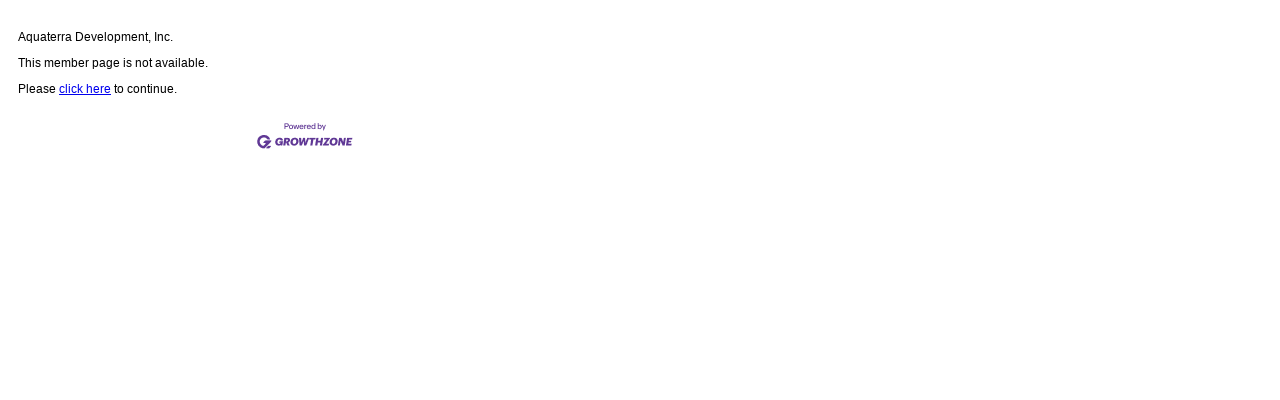

--- FILE ---
content_type: text/html; charset=utf-8
request_url: http://business.wochamber.com/list/member/aquaterra-development-inc-4381.htm
body_size: 4585
content:
<!DOCTYPE html PUBLIC "-//W3C//DTD XHTML 1.0 Transitional//EN" "http://www.w3.org/TR/xhtml1/DTD/xhtml1-transitional.dtd">
<html xmlns="http://www.w3.org/1999/xhtml">
<head>
<!-- start injected HTML (CCID=747) -->
<!-- page template: http://www.micronetsites.com/templatehosting/westorange/template.htm -->
<base href="https://wochamber.com/" />
<meta name="keywords" content="West Orange Chamber of Commerce,Winter Garden,directory,business search,member search" />
<meta name="description" content="West Orange Chamber of Commerce is the best place to find a member or business in the Winter Garden FL area." />
<link href="http://business.wochamber.com/integration/customerdefinedcss?_=v7Ok6g2" rel="stylesheet" type="text/css" />
<!-- link for rss not inserted -->
<link rel="canonical" href="http://biz.wochamber.com/list/member/aquaterra-development-inc-4381.htm" />
<!-- end injected HTML -->

<link rel="stylesheet" type="text/css" href="http://www.micronetsites.com/templatehosting/westorange/cm_default.css" />
<meta http-equiv="Content-Type" content="text/html; charset=utf-8" />
<title>Aquaterra Development, Inc. no longer available</title>
<script type=text/javascript>
/*! iFrame Resizer (iframeSizer.contentWindow.min.js) - v2.5.1 - 2014-06-06
 *  Desc: Include this file in any page being loaded into an iframe
 *        to force the iframe to resize to the content size.
 *  Requires: iframeResizer.min.js on host page.
 *  Copyright: (c) 2014 David J. Bradshaw - dave@bradshaw.net
 *  License: MIT
 */

!function(){"use strict";function a(a,b,c){"addEventListener"in window?a.addEventListener(b,c,!1):"attachEvent"in window&&a.attachEvent("on"+b,c)}function b(a){return $+"["+ab+"] "+a}function c(a){Z&&"object"==typeof window.console&&console.log(b(a))}function d(a){"object"==typeof window.console&&console.warn(b(a))}function e(){c("Initialising iFrame"),f(),i(),h("background",L),h("padding",O),o(),m(),j(),p(),n(),D("init","Init message from host page")}function f(){function a(a){return"true"===a?!0:!1}var b=X.substr(_).split(":");ab=b[0],M=void 0!==b[1]?Number(b[1]):M,P=void 0!==b[2]?a(b[2]):P,Z=void 0!==b[3]?a(b[3]):Z,Y=void 0!==b[4]?Number(b[4]):Y,bb=void 0!==b[5]?a(b[5]):bb,J=void 0!==b[6]?a(b[6]):J,N=b[7],V=void 0!==b[8]?b[8]:V,L=b[9],O=b[10],fb=void 0!==b[11]?Number(b[11]):fb}function g(a,b){return-1!==b.indexOf("-")&&(d("Negative CSS value ignored for "+a),b=""),b}function h(a,b){void 0!==b&&""!==b&&"null"!==b&&(document.body.style[a]=b,c("Body "+a+' set to "'+b+'"'))}function i(){void 0===N&&(N=M+"px"),g("margin",N),h("margin",N)}function j(){document.documentElement.style.height="",document.body.style.height="",c('HTML & body height set to "auto"')}function k(){a(window,"resize",function(){D("resize","Window resized")})}function l(){a(window,"click",function(){D("click","Window clicked")})}function m(){U!==V&&(V in jb||(d(V+" is not a valid option for heightCalculationMethod."),V="bodyScroll"),c('Height calculation method set to "'+V+'"'))}function n(){!0===J?(k(),l(),s()):c("Auto Resize disabled")}function o(){var a=document.createElement("div");a.style.clear="both",a.style.display="block",document.body.appendChild(a)}function p(){bb&&(c("Enable public methods"),window.parentIFrame={close:function(){D("close","parentIFrame.close()",0,0)},getId:function(){return ab},reset:function(){G("parentIFrame.size")},sendMessage:function(a,b){H(0,0,"message",a,b)},setHeightCalculationMethod:function(a){V=a,m()},setTargetOrigin:function(a){c("Set targetOrigin: "+a),db=a},size:function(a,b){var c=""+(a?a:"")+(b?","+b:"");E(),D("size","parentIFrame.size("+c+")",a,b)}})}function q(){0!==Y&&(c("setInterval: "+Y+"ms"),setInterval(function(){D("interval","setInterval: "+Y)},Math.abs(Y)))}function r(b){function d(b){(void 0===b.height||void 0===b.width||0===b.height||0===b.width)&&(c("Attach listerner to "+b.src),a(b,"load",function(){D("imageLoad","Image loaded")}))}b.forEach(function(a){if("attributes"===a.type&&"src"===a.attributeName)d(a.target);else if("childList"===a.type){var b=a.target.querySelectorAll("img");Array.prototype.forEach.call(b,function(a){d(a)})}})}function s(){function a(){var a=document.querySelector("body"),d={attributes:!0,attributeOldValue:!1,characterData:!0,characterDataOldValue:!1,childList:!0,subtree:!0},e=new b(function(a){D("mutationObserver","mutationObserver: "+a[0].target+" "+a[0].type),r(a)});c("Enable MutationObserver"),e.observe(a,d)}var b=window.MutationObserver||window.WebKitMutationObserver;b?0>Y?q():a():(d("MutationObserver not supported in this browser!"),q())}function t(){function a(a){function b(a){var b=/^\d+(px)?$/i;if(b.test(a))return parseInt(a,K);var d=c.style.left,e=c.runtimeStyle.left;return c.runtimeStyle.left=c.currentStyle.left,c.style.left=a||0,a=c.style.pixelLeft,c.style.left=d,c.runtimeStyle.left=e,a}var c=document.body,d=0;return"defaultView"in document&&"getComputedStyle"in document.defaultView?(d=document.defaultView.getComputedStyle(c,null),d=null!==d?d[a]:0):d=b(c.currentStyle[a]),parseInt(d,K)}return document.body.offsetHeight+a("marginTop")+a("marginBottom")}function u(){return document.body.scrollHeight}function v(){return document.documentElement.offsetHeight}function w(){return document.documentElement.scrollHeight}function x(){for(var a=document.querySelectorAll("body *"),b=a.length,d=0,e=(new Date).getTime(),f=0;b>f;f++)a[f].getBoundingClientRect().bottom>d&&(d=a[f].getBoundingClientRect().bottom);return e=(new Date).getTime()-e,c("Parsed "+b+" HTML elements"),c("LowestElement bottom position calculated in "+e+"ms"),d}function y(){return[t(),u(),v(),w()]}function z(){return Math.max.apply(null,y())}function A(){return Math.min.apply(null,y())}function B(){return Math.max(t(),x())}function C(){return Math.max(document.documentElement.scrollWidth,document.body.scrollWidth)}function D(a,b,d,e){function f(){a in{reset:1,resetPage:1,init:1}||c("Trigger event: "+b)}function g(){S=n,ib=o,H(S,ib,a)}function h(){return gb&&a in Q}function i(){function a(a,b){var c=Math.abs(a-b)<=fb;return!c}return n=void 0!==d?d:jb[V](),o=void 0!==e?e:C(),a(S,n)||P&&a(ib,o)}function j(){return!(a in{init:1,interval:1,size:1})}function k(){return V in cb}function l(){c("No change in size detected")}function m(){j()&&k()?G(b):a in{interval:1}||(f(),l())}var n,o;h()?c("Trigger event cancelled: "+a):i()?(f(),E(),g()):m()}function E(){gb||(gb=!0,c("Trigger event lock on")),clearTimeout(hb),hb=setTimeout(function(){gb=!1,c("Trigger event lock off"),c("--")},R)}function F(a){S=jb[V](),ib=C(),H(S,ib,a)}function G(a){var b=V;V=U,c("Reset trigger event: "+a),E(),F("reset"),V=b}function H(a,b,d,e,f){function g(){void 0===f?f=db:c("Message targetOrigin: "+f)}function h(){var g=a+":"+b,h=ab+":"+g+":"+d+(void 0!==e?":"+e:"");c("Sending message to host page ("+h+")"),eb.postMessage($+h,f)}g(),h()}function I(a){function b(){return $===(""+a.data).substr(0,_)}function f(){X=a.data,eb=a.source,e(),T=!1,setTimeout(function(){W=!1},R)}function g(){W?c("Page reset ignored by init"):(c("Page size reset by host page"),F("resetPage"))}function h(){return a.data.split("]")[1]}function i(){return"iFrameResize"in window}function j(){return a.data.split(":")[2]in{"true":1,"false":1}}b()&&(T&&j()?f():"reset"===h()?g():a.data===X||i()||d("Unexpected message ("+a.data+")"))}var J=!0,K=10,L="",M=0,N="",O="",P=!1,Q={resize:1,click:1},R=64,S=1,T=!0,U="offset",V=U,W=!0,X="",Y=32,Z=!1,$="[iFrameSizer]",_=$.length,ab="",bb=!1,cb={max:1,scroll:1,bodyScroll:1,documentElementScroll:1},db="*",eb=window.parent,fb=0,gb=!1,hb=null,ib=1,jb={offset:t,bodyOffset:t,bodyScroll:u,documentElementOffset:v,scroll:w,documentElementScroll:w,max:z,min:A,grow:z,lowestElement:B};a(window,"message",I)}();
//# sourceMappingURL=../src/iframeResizer.contentWindow.map
</script></head>

<body>
<div align="left">

<script type="text/javascript" src="//code.jquery.com/jquery-3.5.1.min.js"></script>
<script type='text/javascript' src='//code.jquery.com/ui/1.12.1/jquery-ui.min.js'></script>

<script type="text/javascript">
    jQuery.noConflict();
</script>

<div id="cm_contentpage">
  



<div class="cm_main">

<p>Aquaterra Development, Inc.</p>

<p>This member page is not available.</p>
<p>Please <a href="http://business.wochamber.com/list/">click here</a> to continue.</p>
</div>


  

<div id="cm_footer_links">

</div>

<div id="cm_pbfooter" class="mn-footer-pblogo">
<a href="http://micronetonline.com/" target="_blank">
<img alt="MicroNet Inc - Membership Management Software" src="https://public.chambermaster.com/content/images/powbyCM_100x33.png" border="0" /></a>
</div>
  
</div>    

</div>
<script type=text/javascript>
MNI.jQuery(function($){
	return function() {
		$('.mn-actionregister a').attr('onclick', '').attr('target','_blank');
	}
}(MNI.jQuery));
</script></body>
</html>

